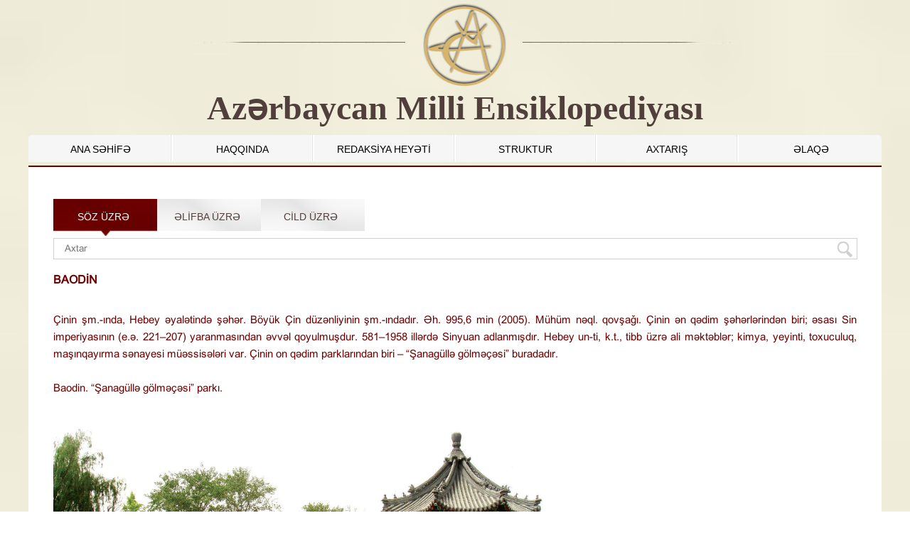

--- FILE ---
content_type: text/html; charset=UTF-8
request_url: http://ensiklopediya.gov.az/az/terms/6161/cild/15
body_size: 4329
content:


<!DOCTYPE html>
<html>
    <head>
        <meta charset="UTF-8">
        <title>AZƏRBAYCAN MİLLİ ENSİKLOPEDİYASI</title>
        <link rel="stylesheet" href="http://ensiklopediya.gov.az/template/css/style.css?v1.3" type="text/css" media="screen" />
        <link rel="stylesheet" href="http://ensiklopediya.gov.az/template/css/reset.css" type="text/css" media="screen" />
        <link rel="stylesheet" href="http://ensiklopediya.gov.az/template/css/colorbox.css" type="text/css" media="screen" />
        <link rel="stylesheet" href="http://ensiklopediya.gov.az/template/css/jquery.datetimepicker.css" type="text/css" media="screen" />
        <script type="text/javascript" src="http://ensiklopediya.gov.az/template/js/jquery.js"></script>      
        <script type="text/javascript" src="http://ensiklopediya.gov.az/template/js/jquery.min.js"></script>    
        <script type="text/javascript" src="http://ensiklopediya.gov.az/template/js/mysearch.js?v1.121"></script>
        <script type="text/javascript" src="http://ensiklopediya.gov.az/template/js/jquery.colorbox.js"></script> 
        <script type="text/javascript" src="http://ensiklopediya.gov.az/template/js/myjs.js"></script> 
        <script src="http://ensiklopediya.gov.az/template/js/jquery.jcarousellite.js"></script> 
        <script>var site_url = 'http://ensiklopediya.gov.az';</script>
    </head>
    <body>      
        <div class="wrapper">
           <section class="head_in">
                  <div class="head_top_in">
                    <div class="head_top_left_bg_in">
                        <div class="head_top_left_in"></div>
                    </div>
                    <div class="head_top_right_bg_in">
                        <div class="head_top_right_in">
                        </div>
                    </div>
                </div>
                <div class="clear"></div>
                <div class="head_bottom_in">
                    <div class="logo_in">
                     <a href="http://ensiklopediya.gov.az"><img src="http://ensiklopediya.gov.az/template/img/logo_in.png"></a>
                        <span class="logo_text_ensiklopediya_in">Azərbaycan  Milli  Ensiklopediyası</span>                           
                    </div>

                </div>
            </section>
             <div class="clear"></div>
            
            <section class="main_menu">
               <div class="menu">  
                   <ul>
                   <li class="border-none"><a href="http://ensiklopediya.gov.az/az/"  title="ANA SƏHİFƏ" >ANA SƏHİFƏ</a><li ><a href="http://ensiklopediya.gov.az/az/content/22"  title="HAQQINDA" class="">HAQQINDA</a><li ><a href="http://ensiklopediya.gov.az/az/content/23"  title="REDAKSİYA HEYƏTİ" >REDAKSİYA HEYƏTİ</a><li ><a href="http://ensiklopediya.gov.az/az/content/26"  title="STRUKTUR" class="">STRUKTUR</a><li ><a href="http://ensiklopediya.gov.az/az/search"  title="AXTARIŞ" class="">AXTARIŞ</a><li ><a href="http://ensiklopediya.gov.az/az/content/25"  title="ƏLAQƏ" class="">ƏLAQƏ</a>
                   </ul> 
              </div>
            </section>
         <div class="load_site"></div>
              <section class="center">  
                  <div class="center_in">
          <div class="center_cont">
    <div class="center_cont_in">
        <div class="center_cont_title">
            <ul class="search_list_name">
                <li onclick="openSearch('3')" class="active"><a href="javascript:void(0)">SÖZ ÜZRƏ</a></li>
                <li onclick="openSearch('1')"><a href="javascript:void(0)">ƏLİFBA ÜZRƏ</a></li>
                <li onclick="openSearch('2')"><a href="javascript:void(0)">CİLD ÜZRƏ</a></li>                
            </ul>
            </div>
            <div id="1" class="search_cont">
                <div class="search_alpha">
                    <div class="alpha_title">
                        <a href="javascript:void(0)" id="alpha_title" class="alpha_title_list"></a></li><a href="javascript:void(0)" id="alpha_title" class="alpha_title_list">A</a></li><a href="javascript:void(0)" id="alpha_title" class="alpha_title_list">B</a></li><a href="javascript:void(0)" id="alpha_title" class="alpha_title_list">C</a></li><a href="javascript:void(0)" id="alpha_title" class="alpha_title_list">Ç</a></li><a href="javascript:void(0)" id="alpha_title" class="alpha_title_list">D</a></li><a href="javascript:void(0)" id="alpha_title" class="alpha_title_list">E</a></li><a href="javascript:void(0)" id="alpha_title" class="alpha_title_list">Ə</a></li><a href="javascript:void(0)" id="alpha_title" class="alpha_title_list">F</a></li><a href="javascript:void(0)" id="alpha_title" class="alpha_title_list">G</a></li><a href="javascript:void(0)" id="alpha_title" class="alpha_title_list">Ğ</a></li><a href="javascript:void(0)" id="alpha_title" class="alpha_title_list">H</a></li><a href="javascript:void(0)" id="alpha_title" class="alpha_title_list">I</a></li><a href="javascript:void(0)" id="alpha_title" class="alpha_title_list">X</a></li>
                    </div>
                    <div class="cild_terms_in">III CİLD (BABİNGER - BAXŞƏLİYEV)</div>
                    <div class="alpha_content" id="alpha_result">
                      <ul class="alpha_words">
                          <div class="word_name">BAODİN</div>
                          <div class="text"><p style="text-align: justify;"><span style="font-family: 'A3 Arial AzLat';">Чинин шм.-ында, Щебей яйалятиндя шящяр. Бюйцк Чин дцзянлийинин шм.-ындадыр. Ящ. 995,6 мин (2005). Мцщцм нягл. говшаьы. Чинин ян гядим шящярляриндян бири; ясасы Син империйасынын (е.я. 221–207) йаранмасындан яввял гойулмушдур. 581–1958 иллярдя Синйуан адланмышдыр. Щебей ун-ти, к.т., тибб цзря али мяктябляр; кимйа, йейинти, тохуъулуг, машынгайырма сянайеси мцяссисяляри вар. Чинин он гядим паркларындан бири – “Шанаэцлля эюлмячяси” бурададыр.<br /><br />Баодин. “Шанаэцлля эюлмячяси” паркы.<br /><br /><img src="http://ensiklopediya.gov.az/uploads/38.jpg" alt="" width="791" height="490" /><br /></span></p> <p> </p></div>     
                        </ul> 
                    </div>
                </div>
            </div>
             <div id="2" class="search_cont">
                  <div class="search_cont_top"><div class="search_cild_title"><a onclick="openCild('30')"  href="javascript:void(0)" id="cild_title" cild_id="11" class="cild_title_list active">“Azərbaycan” xüsusi cildi (Az)</a><a onclick="openCild('31')"  href="javascript:void(0)" id="cild_title" cild_id="12" class="cild_title_list ">“Azərbaycan” xüsusi cildi (rus)</a><a onclick="openCild('32')"  href="javascript:void(0)" id="cild_title" cild_id="13" class="cild_title_list ">I CİLD</a><a onclick="openCild('33')"  href="javascript:void(0)" id="cild_title" cild_id="14" class="cild_title_list ">II CİLD</a><a onclick="openCild('34')"  href="javascript:void(0)" id="cild_title" cild_id="15" class="cild_title_list ">III CİLD</a><a onclick="openCild('35')"  href="javascript:void(0)" id="cild_title" cild_id="16" class="cild_title_list ">IV CİLD</a><a onclick="openCild('36')"  href="javascript:void(0)" id="cild_title" cild_id="17" class="cild_title_list ">V CİLD</a><a onclick="openCild('37')"  href="javascript:void(0)" id="cild_title" cild_id="18" class="cild_title_list ">VI CİLD</a><a onclick="openCild('38')"  href="javascript:void(0)" id="cild_title" cild_id="19" class="cild_title_list ">VII CİLD</a><a onclick="openCild('39')"  href="javascript:void(0)" id="cild_title" cild_id="20" class="cild_title_list ">VIII CİLD</a><a onclick="openCild('40')"  href="javascript:void(0)" id="cild_title" cild_id="21" class="cild_title_list ">IX CİLD</a><a onclick="openCild('41')"  href="javascript:void(0)" id="cild_title" cild_id="25" class="cild_title_list ">X CİLD</a><a onclick="openCild('42')"  href="javascript:void(0)" id="cild_title" cild_id="26" class="cild_title_list ">XI CİLD</a> </div> <div id="30" class="search_cild_body" >
                         <div class="books_in" id="books_result">
            <div class="books_image">
            <img src="http://ensiklopediya.gov.az/uploads/books/images/book_image1477869985.jpg" />
            </div>
            <div class="books_annotasion">
                <table class="regtable_cild" border="0" cellspacing="0" cellpadding="10">
                    <tbody>
                         <tr><td class="td">Sərlövhə:  </td><td><span class="book_td">Azərbaycan Milli Ensiklopediyası, “Azərbaycan” xüsusi cildi (Azərbaycan dilində)</span></td></tr>
                        <tr><td class="td">Nəşriyyat:  </td><td><span class="book_td">"Azərbaycan Milli Ensiklopediyası" Elmi Mərkəzi</span></td></tr>
                        <tr><td class="td">Nəşr yeri:  </td><td><span class="book_td">Bakı</span></td></tr>
                        <tr><td class="td">Nəşr ili:  </td><td><span class="book_td">2007</span></td></tr>
                        <tr><td class="td">ISBN:  </td><td><span class="book_td">978-9952-441-01-7</span></td></tr>
                        <tr><td class="td">Səhifələrin sayı: </td><td><span class="book_td">881</span></td></tr>
                    </tbody>
                    </table>
            </div>
        </div>
                     </div> <div id="31" class="search_cild_body" >
                         <div class="books_in" id="books_result">
            <div class="books_image">
            <img src="http://ensiklopediya.gov.az/uploads/books/images/book_image1477869985.jpg" />
            </div>
            <div class="books_annotasion">
                <table class="regtable_cild" border="0" cellspacing="0" cellpadding="10">
                    <tbody>
                         <tr><td class="td">Sərlövhə:  </td><td><span class="book_td">Azərbaycan Milli Ensiklopediyası, “Azərbaycan” xüsusi cildi (rus dilində)</span></td></tr>
                        <tr><td class="td">Nəşriyyat:  </td><td><span class="book_td">"Azərbaycan Milli Ensiklopediyası" Elmi Mərkəzi</span></td></tr>
                        <tr><td class="td">Nəşr yeri:  </td><td><span class="book_td">Bakı</span></td></tr>
                        <tr><td class="td">Nəşr ili:  </td><td><span class="book_td">2012</span></td></tr>
                        <tr><td class="td">ISBN:  </td><td><span class="book_td">978-9952-441-01-7</span></td></tr>
                        <tr><td class="td">Səhifələrin sayı: </td><td><span class="book_td">881</span></td></tr>
                    </tbody>
                    </table>
            </div>
        </div>
                     </div> <div id="32" class="search_cild_body" >
                         <div class="books_in" id="books_result">
            <div class="books_image">
            <img src="http://ensiklopediya.gov.az/uploads/books/images/book_image1477869985.jpg" />
            </div>
            <div class="books_annotasion">
                <table class="regtable_cild" border="0" cellspacing="0" cellpadding="10">
                    <tbody>
                         <tr><td class="td">Sərlövhə:  </td><td><span class="book_td">Azərbaycan Milli Ensiklopediyası, I CİLD</span></td></tr>
                        <tr><td class="td">Nəşriyyat:  </td><td><span class="book_td">"Azərbaycan Milli Ensiklopediyası" Elmi Mərkəzi</span></td></tr>
                        <tr><td class="td">Nəşr yeri:  </td><td><span class="book_td">Bakı</span></td></tr>
                        <tr><td class="td">Nəşr ili:  </td><td><span class="book_td">2009</span></td></tr>
                        <tr><td class="td">ISBN:  </td><td><span class="book_td">978-9952-441-02-4</span></td></tr>
                        <tr><td class="td">Səhifələrin sayı: </td><td><span class="book_td">608</span></td></tr>
                    </tbody>
                    </table>
            </div>
        </div>
                     </div> <div id="33" class="search_cild_body" >
                         <div class="books_in" id="books_result">
            <div class="books_image">
            <img src="http://ensiklopediya.gov.az/uploads/books/images/book_image1477869985.jpg" />
            </div>
            <div class="books_annotasion">
                <table class="regtable_cild" border="0" cellspacing="0" cellpadding="10">
                    <tbody>
                         <tr><td class="td">Sərlövhə:  </td><td><span class="book_td">Azərbaycan Milli Ensiklopediyası, II CİLD</span></td></tr>
                        <tr><td class="td">Nəşriyyat:  </td><td><span class="book_td">"Azərbaycan Milli Ensiklopediyası" Elmi Mərkəzi</span></td></tr>
                        <tr><td class="td">Nəşr yeri:  </td><td><span class="book_td">Bakı</span></td></tr>
                        <tr><td class="td">Nəşr ili:  </td><td><span class="book_td">2010</span></td></tr>
                        <tr><td class="td">ISBN:  </td><td><span class="book_td">978-9952-441-05-5</span></td></tr>
                        <tr><td class="td">Səhifələrin sayı: </td><td><span class="book_td">604</span></td></tr>
                    </tbody>
                    </table>
            </div>
        </div>
                     </div> <div id="34" class="search_cild_body" >
                         <div class="books_in" id="books_result">
            <div class="books_image">
            <img src="http://ensiklopediya.gov.az/uploads/books/images/book_image1477869985.jpg" />
            </div>
            <div class="books_annotasion">
                <table class="regtable_cild" border="0" cellspacing="0" cellpadding="10">
                    <tbody>
                         <tr><td class="td">Sərlövhə:  </td><td><span class="book_td">Azərbaycan Milli Ensiklopediyası, III CİLD</span></td></tr>
                        <tr><td class="td">Nəşriyyat:  </td><td><span class="book_td">"Azərbaycan Milli Ensiklopediyası" Elmi Mərkəzi</span></td></tr>
                        <tr><td class="td">Nəşr yeri:  </td><td><span class="book_td">Bakı</span></td></tr>
                        <tr><td class="td">Nəşr ili:  </td><td><span class="book_td">2011</span></td></tr>
                        <tr><td class="td">ISBN:  </td><td><span class="book_td">978-9952-441-07-9</span></td></tr>
                        <tr><td class="td">Səhifələrin sayı: </td><td><span class="book_td">604</span></td></tr>
                    </tbody>
                    </table>
            </div>
        </div>
                     </div> <div id="35" class="search_cild_body" >
                         <div class="books_in" id="books_result">
            <div class="books_image">
            <img src="http://ensiklopediya.gov.az/uploads/books/images/book_image1477866707.jpg" />
            </div>
            <div class="books_annotasion">
                <table class="regtable_cild" border="0" cellspacing="0" cellpadding="10">
                    <tbody>
                         <tr><td class="td">Sərlövhə:  </td><td><span class="book_td">Azərbaycan Milli Ensiklopediyası, IV CİLD</span></td></tr>
                        <tr><td class="td">Nəşriyyat:  </td><td><span class="book_td">"Azərbaycan Milli Ensiklopediyası" Elmi Mərkəzi</span></td></tr>
                        <tr><td class="td">Nəşr yeri:  </td><td><span class="book_td">Bakı</span></td></tr>
                        <tr><td class="td">Nəşr ili:  </td><td><span class="book_td">2013</span></td></tr>
                        <tr><td class="td">ISBN:  </td><td><span class="book_td">978-9952-441-03-1</span></td></tr>
                        <tr><td class="td">Səhifələrin sayı: </td><td><span class="book_td">608</span></td></tr>
                    </tbody>
                    </table>
            </div>
        </div>
                     </div> <div id="36" class="search_cild_body" >
                         <div class="books_in" id="books_result">
            <div class="books_image">
            <img src="http://ensiklopediya.gov.az/uploads/books/images/book_image1477869985.jpg" />
            </div>
            <div class="books_annotasion">
                <table class="regtable_cild" border="0" cellspacing="0" cellpadding="10">
                    <tbody>
                         <tr><td class="td">Sərlövhə:  </td><td><span class="book_td">Azərbaycan Milli Ensiklopediyası, V CİLD</span></td></tr>
                        <tr><td class="td">Nəşriyyat:  </td><td><span class="book_td">"Azərbaycan Milli Ensiklopediyası" Elmi Mərkəzi</span></td></tr>
                        <tr><td class="td">Nəşr yeri:  </td><td><span class="book_td">Bakı</span></td></tr>
                        <tr><td class="td">Nəşr ili:  </td><td><span class="book_td">2014</span></td></tr>
                        <tr><td class="td">ISBN:  </td><td><span class="book_td">978-9952-441-10-9</span></td></tr>
                        <tr><td class="td">Səhifələrin sayı: </td><td><span class="book_td">592</span></td></tr>
                    </tbody>
                    </table>
            </div>
        </div>
                     </div> <div id="37" class="search_cild_body" >
                         <div class="books_in" id="books_result">
            <div class="books_image">
            <img src="http://ensiklopediya.gov.az/uploads/books/images/cild_ens1744274430.png" />
            </div>
            <div class="books_annotasion">
                <table class="regtable_cild" border="0" cellspacing="0" cellpadding="10">
                    <tbody>
                         <tr><td class="td">Sərlövhə:  </td><td><span class="book_td">Azərbaycan Milli Ensiklopediyası, VI CİLD</span></td></tr>
                        <tr><td class="td">Nəşriyyat:  </td><td><span class="book_td">"Azərbaycan Milli Ensiklopediyası" Elmi Mərkəzi</span></td></tr>
                        <tr><td class="td">Nəşr yeri:  </td><td><span class="book_td">Bakı</span></td></tr>
                        <tr><td class="td">Nəşr ili:  </td><td><span class="book_td">2015</span></td></tr>
                        <tr><td class="td">ISBN:  </td><td><span class="book_td">978-9952-441-11-6</span></td></tr>
                        <tr><td class="td">Səhifələrin sayı: </td><td><span class="book_td">608</span></td></tr>
                    </tbody>
                    </table>
            </div>
        </div>
                     </div> <div id="38" class="search_cild_body" >
                         <div class="books_in" id="books_result">
            <div class="books_image">
            <img src="http://ensiklopediya.gov.az/uploads/books/images/cild_ens1744276286.png" />
            </div>
            <div class="books_annotasion">
                <table class="regtable_cild" border="0" cellspacing="0" cellpadding="10">
                    <tbody>
                         <tr><td class="td">Sərlövhə:  </td><td><span class="book_td">Azərbaycan Milli Ensiklopediyası, VII CİLD</span></td></tr>
                        <tr><td class="td">Nəşriyyat:  </td><td><span class="book_td">"Azərbaycan Milli Ensiklopediyası" Elmi Mərkəzi</span></td></tr>
                        <tr><td class="td">Nəşr yeri:  </td><td><span class="book_td">Bakı</span></td></tr>
                        <tr><td class="td">Nəşr ili:  </td><td><span class="book_td">2016</span></td></tr>
                        <tr><td class="td">ISBN:  </td><td><span class="book_td">978-9952-441-12-3</span></td></tr>
                        <tr><td class="td">Səhifələrin sayı: </td><td><span class="book_td">608</span></td></tr>
                    </tbody>
                    </table>
            </div>
        </div>
                     </div> <div id="39" class="search_cild_body" >
                         <div class="books_in" id="books_result">
            <div class="books_image">
            <img src="http://ensiklopediya.gov.az/uploads/books/images/cild_ens1744276286.png" />
            </div>
            <div class="books_annotasion">
                <table class="regtable_cild" border="0" cellspacing="0" cellpadding="10">
                    <tbody>
                         <tr><td class="td">Sərlövhə:  </td><td><span class="book_td">Azərbaycan Milli Ensiklopediyası, VIII CİLD</span></td></tr>
                        <tr><td class="td">Nəşriyyat:  </td><td><span class="book_td">"Azərbaycan Milli Ensiklopediyası" Elmi Mərkəzi</span></td></tr>
                        <tr><td class="td">Nəşr yeri:  </td><td><span class="book_td">Bakı</span></td></tr>
                        <tr><td class="td">Nəşr ili:  </td><td><span class="book_td"></span></td></tr>
                        <tr><td class="td">ISBN:  </td><td><span class="book_td"></span></td></tr>
                        <tr><td class="td">Səhifələrin sayı: </td><td><span class="book_td"></span></td></tr>
                    </tbody>
                    </table>
            </div>
        </div>
                     </div> <div id="40" class="search_cild_body" >
                         <div class="books_in" id="books_result">
            <div class="books_image">
            <img src="http://ensiklopediya.gov.az/uploads/books/images/cild_ens1744276286.png" />
            </div>
            <div class="books_annotasion">
                <table class="regtable_cild" border="0" cellspacing="0" cellpadding="10">
                    <tbody>
                         <tr><td class="td">Sərlövhə:  </td><td><span class="book_td">Azərbaycan Milli Ensiklopediyası, IX CİLD</span></td></tr>
                        <tr><td class="td">Nəşriyyat:  </td><td><span class="book_td">"Azərbaycan Milli Ensiklopediyası" Elmi Mərkəzi</span></td></tr>
                        <tr><td class="td">Nəşr yeri:  </td><td><span class="book_td">Bakı</span></td></tr>
                        <tr><td class="td">Nəşr ili:  </td><td><span class="book_td">2019</span></td></tr>
                        <tr><td class="td">ISBN:  </td><td><span class="book_td">978-9952-441-17-8</span></td></tr>
                        <tr><td class="td">Səhifələrin sayı: </td><td><span class="book_td">600</span></td></tr>
                    </tbody>
                    </table>
            </div>
        </div>
                     </div> <div id="41" class="search_cild_body" >
                         <div class="books_in" id="books_result">
            <div class="books_image">
            <img src="http://ensiklopediya.gov.az/uploads/books/images/book_image1477869985.jpg" />
            </div>
            <div class="books_annotasion">
                <table class="regtable_cild" border="0" cellspacing="0" cellpadding="10">
                    <tbody>
                         <tr><td class="td">Sərlövhə:  </td><td><span class="book_td">Azərbaycan Milli Ensiklopediyası, X CİLD</span></td></tr>
                        <tr><td class="td">Nəşriyyat:  </td><td><span class="book_td">"Azərbaycan Milli Ensiklopediyası" Elmi Mərkəzi</span></td></tr>
                        <tr><td class="td">Nəşr yeri:  </td><td><span class="book_td">Bakı</span></td></tr>
                        <tr><td class="td">Nəşr ili  </td><td><span class="book_td">2020</span></td></tr>
                        <tr><td class="td">ISBN:  </td><td><span class="book_td">978-9952-441-18-5</span></td></tr>
                        <tr><td class="td">Səhifələrin sayı: </td><td><span class="book_td">600</span></td></tr>
                    </tbody>
                    </table>
            </div>
        </div>
                     </div> <div id="42" class="search_cild_body" >
                         <div class="books_in" id="books_result">
            <div class="books_image">
            <img src="http://ensiklopediya.gov.az/uploads/books/images/cild_ens1744274166.png" />
            </div>
            <div class="books_annotasion">
                <table class="regtable_cild" border="0" cellspacing="0" cellpadding="10">
                    <tbody>
                         <tr><td class="td">Sərlövhə:  </td><td><span class="book_td">Azərbaycan Milli Ensiklopediyası, XI CİLD</span></td></tr>
                        <tr><td class="td">Nəşriyyat:  </td><td><span class="book_td">"Azərbaycan Milli Ensiklopediyası" Elmi Mərkəzi</span></td></tr>
                        <tr><td class="td">Nəşr yeri:  </td><td><span class="book_td">Bakı</span></td></tr>
                        <tr><td class="td">Nəşr ili:  </td><td><span class="book_td">2024</span></td></tr>
                        <tr><td class="td">ISBN:  </td><td><span class="book_td">978-9952-441-20-8</span></td></tr>
                        <tr><td class="td">Səhifələrin sayı: </td><td><span class="book_td">600</span></td></tr>
                    </tbody>
                    </table>
            </div>
        </div>
                     </div> </div>
                 <div class="clear"></div>
                 <div class="search_cont_bottom" id="max_min">
                     <div class="cild_beetween_title">BABİNGER – BAXŞƏLİYEV</div>
                 </div>
                 <div class="seach_bottom_cont">
                    <div class="alpha_content" id="cild_alpha_result">
                      <ul class="alpha_words">
                          <div class="word_name">BAODİN</div>
                          <div class="text"><p style="text-align: justify;"><span style="font-family: 'A3 Arial AzLat';">Чинин шм.-ында, Щебей яйалятиндя шящяр. Бюйцк Чин дцзянлийинин шм.-ындадыр. Ящ. 995,6 мин (2005). Мцщцм нягл. говшаьы. Чинин ян гядим шящярляриндян бири; ясасы Син империйасынын (е.я. 221–207) йаранмасындан яввял гойулмушдур. 581–1958 иллярдя Синйуан адланмышдыр. Щебей ун-ти, к.т., тибб цзря али мяктябляр; кимйа, йейинти, тохуъулуг, машынгайырма сянайеси мцяссисяляри вар. Чинин он гядим паркларындан бири – “Шанаэцлля эюлмячяси” бурададыр.<br /><br />Баодин. “Шанаэцлля эюлмячяси” паркы.<br /><br /><img src="http://ensiklopediya.gov.az/uploads/38.jpg" alt="" width="791" height="490" /><br /></span></p> <p> </p></div>                           
                        </ul> 
                    </div>  
                     <div class="alpha_title_cild">
                        <a href="javascript:void(0)" id="alpha_title" class="alpha_title_list"></a></li><a href="javascript:void(0)" id="alpha_title" class="alpha_title_list">A</a></li><a href="javascript:void(0)" id="alpha_title" class="alpha_title_list">B</a></li><a href="javascript:void(0)" id="alpha_title" class="alpha_title_list">C</a></li><a href="javascript:void(0)" id="alpha_title" class="alpha_title_list">Ç</a></li><a href="javascript:void(0)" id="alpha_title" class="alpha_title_list">D</a></li><a href="javascript:void(0)" id="alpha_title" class="alpha_title_list">E</a></li><a href="javascript:void(0)" id="alpha_title" class="alpha_title_list">Ə</a></li><a href="javascript:void(0)" id="alpha_title" class="alpha_title_list">F</a></li><a href="javascript:void(0)" id="alpha_title" class="alpha_title_list">G</a></li><a href="javascript:void(0)" id="alpha_title" class="alpha_title_list">Ğ</a></li><a href="javascript:void(0)" id="alpha_title" class="alpha_title_list">H</a></li><a href="javascript:void(0)" id="alpha_title" class="alpha_title_list">I</a></li><a href="javascript:void(0)" id="alpha_title" class="alpha_title_list">X</a></li>
                    </div>
               </div>
            </div>
             <div id="3" class="search_cont">
                 <div class="search-tool">
                     
                <form action="#" method="POST">
                <input type="text" placeholder="Axtar" name="search_param" class="search_keyword" id="search_keyword_id"> 
                <input type="button" value="" class="src-btn">
                </form>
                     <div id="result"></div>
                      <div class="search_terms_in">
                          <ul class="alpha_words">
                          <div class="word_name">BAODİN</div>
                          <div class="text"><p style="text-align: justify;"><span style="font-family: 'A3 Arial AzLat';">Чинин шм.-ында, Щебей яйалятиндя шящяр. Бюйцк Чин дцзянлийинин шм.-ындадыр. Ящ. 995,6 мин (2005). Мцщцм нягл. говшаьы. Чинин ян гядим шящярляриндян бири; ясасы Син империйасынын (е.я. 221–207) йаранмасындан яввял гойулмушдур. 581–1958 иллярдя Синйуан адланмышдыр. Щебей ун-ти, к.т., тибб цзря али мяктябляр; кимйа, йейинти, тохуъулуг, машынгайырма сянайеси мцяссисяляри вар. Чинин он гядим паркларындан бири – “Шанаэцлля эюлмячяси” бурададыр.<br /><br />Баодин. “Шанаэцлля эюлмячяси” паркы.<br /><br /><img src="http://ensiklopediya.gov.az/uploads/38.jpg" alt="" width="791" height="490" /><br /></span></p> <p> </p></div>     
                        </ul> 
                         </div><br><br>
             </div>
            </div>
    </div>
    <div class="center_cont_body"></div>
</div>
               <script type="text/javascript" src="http://ensiklopediya.gov.az/template/js/my.js"></script>  
                  </div>
        </section>
          <div class="clear"></div>
            <section class="bottom_banner">
                <div class="load_banner"></div>
              <div class="banner_body c2">
    <a href="#" id="bb_left"><img src="http://ensiklopediya.gov.az/template/img/bb_left.png" alt="back"></a>
    <a href="#" id="bb_right"><img src="http://ensiklopediya.gov.az/template/img/bb_right.png" alt="next"></a>
    <div class="banner_cont" style="visibility: visible;overflow: hidden;position: relative;z-index: 2;left: 0px;width: 1140px;margin: 0 auto;">
        <ul style="margin: 0px; padding: 0px; position: relative; list-style: none; z-index: 1; width: 4176px;">
             <li style="width:145px; height: 55px;"><a href="http://bse.sci-lib.com/" target="_blank"><img src="http://ensiklopediya.gov.az/uploads/banner/obl21484545857.jpg" style="width: 93px; height: 50px; margin-left:20px; margin-right:20px;"></a></li> <li style="width:145px; height: 55px;"><a href="http://www.elyazmalarinstitutu.com/" target="_blank"><img src="http://ensiklopediya.gov.az/uploads/banner/p19mq493q8jripel5b11kdh1j2s71442832618.jpg" style="width: 93px; height: 50px; margin-left:20px; margin-right:20px;"></a></li> <li style="width:145px; height: 55px;"><a href="http://www.dilcilik.org/" target="_blank"><img src="http://ensiklopediya.gov.az/uploads/banner/p19b499hc1pf71equt389t5c2q71442832610.jpg" style="width: 93px; height: 50px; margin-left:20px; margin-right:20px;"></a></li> <li style="width:145px; height: 55px;"><a href="http://www.huseyncavid.com/" target="_blank"><img src="http://ensiklopediya.gov.az/uploads/banner/ameahc1442833110.png" style="width: 93px; height: 50px; margin-left:20px; margin-right:20px;"></a></li> <li style="width:145px; height: 55px;"><a href="https://www.britannica.com/" target="_blank"><img src="http://ensiklopediya.gov.az/uploads/banner/Encyclopedia-Britannica-2016-Free-Download1484545311.png" style="width: 93px; height: 50px; margin-left:20px; margin-right:20px;"></a></li> <li style="width:145px; height: 55px;"><a href="http://www.nizamimuseum.az/" target="_blank"><img src="http://ensiklopediya.gov.az/uploads/banner/p18lkjukt5i3q1bv812dq8l6h4m71442831629.jpg" style="width: 93px; height: 50px; margin-left:20px; margin-right:20px;"></a></li> <li style="width:145px; height: 55px;"><a href="http://www.vehi.net/brokgauz/" target="_blank"><img src="http://ensiklopediya.gov.az/uploads/banner/brikqanz_i1484545382.jpg" style="width: 93px; height: 50px; margin-left:20px; margin-right:20px;"></a></li> <li style="width:145px; height: 55px;"><a href="http://mii.az" target="_blank"><img src="http://ensiklopediya.gov.az/uploads/banner/p18kte9n5b1135ddi1mqr1c6j2bs91442831599.jpg" style="width: 93px; height: 50px; margin-left:20px; margin-right:20px;"></a></li>
        </ul>
    </div>
</div>
            </section>
            <section class="footer">
                <div class="footer_body">
                    <div class="footer_top">
                        <div class="footer_top_left">
                            <div class="bottom-menu"> 
                                <ul class="bottom-menu-ul"><li><span class="footer-head"><a href="http://ensiklopediya.gov.az/az/"  title="Mərkəz haqqında">Mərkəz haqqında</a></span><ul><li><a href="http://ensiklopediya.gov.az/az/content/22"  title="HAQQINDA">HAQQINDA</a><li><a href="http://ensiklopediya.gov.az/az/content/23"  title="REDAKSİYA HEYƏTİ">REDAKSİYA HEYƏTİ</a><li><a href="http://ensiklopediya.gov.az/az/content/26"  title="STRUKTUR">STRUKTUR</a><li><a href="http://ensiklopediya.gov.az/az/content/25"  title="ƏLAQƏ">ƏLAQƏ</a></ul></li><br class="clear"></ul>
                            </div>
                        </div>
                        <div class="footer_top_right">
                            <div class="f_t_r_title">Əlaqə</div>
                            <div class="f_t_right_content">
                                <div class="footer_right_left">
                                    <div class="address">
                                        Bakı, Yasamal rayonu, H.Cavid pr., 111, AZ1143
                                    </div>
                                    <div class="phone">(+99412) 539 71 58,  (+99412) 539 71 59</div>
                                    <div class="fax">(+99412) 538 47 67</div>
                                </div>
                                <div class="footer_right_right">
                                    <div style="overflow:hidden;height:230px;width:430px;">
                                        <iframe src="https://www.google.com/maps/embed?pb=!1m18!1m12!1m3!1d6079.539473300173!2d49.820817250661705!3d40.3696297857888!2m3!1f0!2f0!3f0!3m2!1i1024!2i768!4f13.1!3m3!1m2!1s0x40307dc1eb592f6d%3A0xcbc55e28fdb27560!2sAz%D3%99rbaycan%20Milli%20Ensiklopediya!5e0!3m2!1sen!2saz!4v1689110147931!5m2!1sen!2saz" width="430" height="230" style="border:0;" allowfullscreen="" loading="lazy" referrerpolicy="no-referrer-when-downgrade"></iframe>
                                </div>
                            </div>
                        </div>
                    </div>
                    <div class="clear"></div>
                    <div class="footer_bottom">
                        <div class="footer_bottom_cont">Copyright © 2017 <a href="http://ikt.az/" target="_blank" class="footer_a">AMEA İnformasiya Texnologiyaları İnstitutu</a></div>
                    </div>
                </div>
            </section>
        </div>             
        <script type="text/javascript" src="http://ensiklopediya.gov.az/template/js/jquery.colorbox.js"></script> 
        <script type="text/javascript" src="http://ensiklopediya.gov.az/template/js/myjs.js"></script> 
        <script type="text/javascript" src="http://ensiklopediya.gov.az/template/js/mysearch.js"></script> 
        <script type="text/javascript" src="http://ensiklopediya.gov.az/template/js/my.js"></script> 
        <script type="text/javascript" src="http://ensiklopediya.gov.az/template/js/cild.js"></script> 
        <script src="http://ensiklopediya.gov.az/template/js/jquery.jcarousellite.js"></script> 
        
    </body>
</html>


--- FILE ---
content_type: text/css
request_url: http://ensiklopediya.gov.az/template/css/reset.css
body_size: 930
content:
body{
    margin:0;
    padding:0;
    font-family: Verdiana;
    background:url(../img/body_bg.png);
    background-position: initial;
    -webkit-background-size: cover;
    -moz-background-size: cover;
    -o-background-size: cover;
    background-size: cover;
}
ul{
    margin:0;
    padding:0;
    list-style:none;
}
img{
    border:0;
    margin:0;
    padding:0;
}
a{
    border:0;
    text-decoration:none;
}
.clear{
    clear:both;
}
h3{
    padding:0;
    margin:0;
}
section::before {
    /* content:''; */
    clear:both;
}

@font-face { font-family: 'A3 Arial AzLat'; src: url('fonts/A3ArialAzLatBold.otf'); }
@font-face { font-family: 'A3 Arial AzLat'; src: url('fonts/A3ArialAzLatBoldItalic.otf'); }
@font-face { font-family: 'A3 Arial AzLat'; src: url('fonts/A3ArialAzLatItalic.otf'); }
@font-face { font-family: 'A3 Arial AzLat'; src: url('fonts/A3ArialAzLatNormal.otf'); }

--- FILE ---
content_type: application/javascript; charset=utf-8
request_url: http://ensiklopediya.gov.az/template/js/mysearch.js
body_size: 481
content:
///######################################################################################################################
///begin search///
/*$(function(){
$(".search_keyword").keyup(function() 
{ 
	var search_keyword_value = $(this).val();
	var dataString = 'search_keyword='+ search_keyword_value;
	if(search_keyword_value!='')
	{
		$.ajax({
			type: "POST",
			url: "../template/ajax/search.php",
			data: dataString,
			cache: false,
			success: function(html)
			{
				$("#result").html(html).show();
			}
		});
	}
	return false;    
});

$("#result").live("click",function(e){
	var $clicked = $(e.target);
	var $name = $clicked.find('.country_name').html();	
	var decoded = $("<div/>").html($name).text();
	$('#search_keyword_id').val(decoded);
});
$(document).live("click", function(e) { 
	var $clicked = $(e.target);
	if (! $clicked.hasClass("search_keyword")){
		$("#result").fadeOut(); 
	}
});
$('#search_keyword_id').click(function(){
	$("#result").fadeIn();
});

});*/
$(function(){
$(".search_keyword").keyup(function() 
{ 
	var search_keyword_value = $(this).val();
	var dataString = 'search_keyword='+ search_keyword_value;
	if(search_keyword_value!='')
	{
		$.ajax({
			type: "POST",
			url: site_url+"/template/ajax/search.php",
			data: dataString,
			cache: false,
			success: function(html)
			{
				console.log(html);
				$("#result").html(html).show();
			}
		});
	}
	return false;    
});

$("#result").live("click",function(e){
	var $clicked = $(e.target);
	var $name = $clicked.find('.country_name').html();	
	var decoded = $("<div/>").html($name).text();
	$('#search_keyword_id').val(decoded);
});
$(document).live("click", function(e) { 
	var $clicked = $(e.target);
	if (! $clicked.hasClass("search_keyword")){
		$("#result").fadeOut(); 
	}
});
$('#search_keyword_id').click(function(){
	$("#result").fadeIn();
});


});



--- FILE ---
content_type: application/javascript; charset=utf-8
request_url: http://ensiklopediya.gov.az/template/js/myjs.js
body_size: 1666
content:
$(document).ready(function() {

    /*full_manshet shows*/

    $('section.center').css('display', 'block');
    $('.load_site').remove();
    /*end*/
    /*news_top load*/

    $('.banner_body.c2').css('display', 'block');
    $('.load_banner').remove();
    /*end*/

    /*news_top load*/

    $('.authors_full').css('display', 'block');
    $('.authors .load_authors').remove();
    /*end*/
    /*news_top load*/
    /*news_top load*/

    $('.authors_full').css('display', 'block');
    $('.authors .load_authors').remove();
    /*end*/

    /*news_top load*/
    $('.fb_full').css('display', 'block');
    $('.social_fb .load_fb').remove();
    /*end*/

    /*news_top load*/
    $('.center_full').css('display', 'block');
    $('.content_left .load_center').remove();
    /*end*/

    $(".tv-icon").colorbox({iframe: true, innerWidth: 640, innerHeight: 390});

    $(".news_first_col1 ul li").mouseover(function() {
        $(this).parent().children(':first-child').removeClass("active-item");
        $(this).addClass("active-item");
    });

    $(".news_first_col1 ul li").mouseout(function() {
        $(this).removeClass("active-item");
        $(".news_first_col1 ul li:first-child").addClass("active-item");
    });

    //


    $('.dropdown li').hover(function() {
        $('ul', this).stop(true, true).slideDown(500);

    },
            function() {
                $('ul', this).stop(true, true).slideUp(500);
            });

    $('.plus').click(function() {
        alert('as')
        $('.news-text  *').each(function() {
            if ($(this).attr('rfont') === undefined)
                $(this).attr('rfont', $(this).css('font-size'));
            $(this).css('font-size', parseInt($(this).css('font-size')) + 2);
        });
        return false;
    });
    //
    $('.minus').click(function() {
        $('.news-text  *').each(function() {
            if ($(this).attr('rfont') === undefined)
                $(this).attr('rfont', $(this).css('font-size'));
            $(this).css('font-size', parseInt($(this).css('font-size')) - 2);
        });
        return false;
    });

    $(".main-video  .mejs-overlay-button, .news-text .mejs-overlay-button").click();


    function search(url) {
        var val = document.getElementById("search").value;
        document.location.href = url + val;
        //alert(url+val);
    }

    /*$(window).load( function() {
     $(".amazingslider-car-left-arrow-0").removeAttr("style");
     });
     */
    function select(e) {
        var url = e.options[e.options.selectedIndex].value;
        //alert(id)
        document.location.href = url;
    }

/////////////////////////////////////////////////////

    $(function() {
        $(".p-content .carousel").jCarouselLite({
            btnNext: ".program-banner .next",
            btnPrev: ".program-banner .prev",
            auto: 1000,
            visible: 3, // Set to a numeric value to specify the number of visible elements at a time
            start: 0, // Set to a numeric value to specify which item to start from
            scroll: 1,
            speed: 3000,
        });
        $(".c1 .carousel").jCarouselLite({
            btnNext: ".c1 .l_news_t_top .next",
            btnPrev: ".c1 .l_news_t_top .prev",
            auto: 50000,
            visible: 4, // Set to a numeric value to specify the number of visible elements at a time
            start: 0, // Set to a numeric value to specify which item to start from
            scroll: 1,
            speed: 500,
        });
        $(".c2 .banner_cont").jCarouselLite({
            btnNext: ".c2 #bb_right",
            btnPrev: ".c2 #bb_left",
            visible: 7, // Set to a numeric value to specify the number of visible elements at a time
            start: 0, // Set to a numeric value to specify which item to start from
            scroll: 0,
            auto: 100000,
            speed: 500,
        });
        $(".c3 .manshet_cont").jCarouselLite({
            btnNext: ".c3 .news-carousel-content .next",
            btnPrev: ".c3 .news-carousel-content .prev",
            visible: 1, // Set to a numeric value to specify the number of visible elements at a time
            start: 1, // Set to a numeric value to specify which item to start from
            scroll: 1,
            auto: 2000,
            speed: 600,
        });
        $(".c4 .carousel").jCarouselLite({
            btnNext: ".c4 .news-carousel-content .next",
            btnPrev: ".c4 .news-carousel-content .prev",
            visible: 4, // Set to a numeric value to specify the number of visible elements at a time
            start: 0, // Set to a numeric value to specify which item to start from
            scroll: 1,
            speed: 500,
        });
        $(".c5 .carousel").jCarouselLite({
            btnNext: ".c5 .news-carousel-content .next",
            btnPrev: ".c5 .news-carousel-content .prev",
            visible: 1, // Set to a numeric value to specify the number of visible elements at a time
            start: 0, // Set to a numeric value to specify which item to start from
            scroll: 1,
            speed: 500,
        });

    });


    $('.to_top a').click(function() {
        $('html, body').animate({scrollTop: 0}, 800);
        return false;
    });
    $('.to_top a').click(function() {
        $('html, body').animate({scrollTop: 0}, 800);
        return false;
    });


});
$(function() {
    $("#manshet > div:gt(0)").hide();
    setInterval(function() {
        $('#manshet > div:first')
                .fadeOut(1000)
                .next()
                .fadeIn(1000)
                .end()
                .appendTo('#manshet');
    }, 6000);
});

/*  $(document).ready(function(){
 $('ul.books_list_name li').click(function(){
 $('ul.books_list_name li').removeClass('active_book');
 $(this).addClass('active_book');
 $('ul.books_list_name li').removeClass('active_book');
 })
 });
 */


///for main begin///
openBook("1")
function openBook(BookName) {
    var i;
    var x = document.getElementsByClassName("books_cont");
    for (i = 0; i < x.length; i++) {
        x[i].style.display = "none";
    }
    document.getElementById(BookName).style.display = "block";

}

var selector = 'ul.books_list_name li';
$(selector).on('click', function() {
    $(selector).removeClass('active');
    $(this).addClass('active');
});

///end for main////



////begin for cild////
openCild("30")
function openCild(CildName) {
    var jk;
    var yk = document.getElementsByClassName("search_cild_body");
    for (jk = 0; jk < yk.length; jk++) {
        yk[jk].style.display = "none";
    }
    document.getElementById(CildName).style.display = "block";

}
var selectorc = 'div.search_cild_title a';
$(selectorc).on('click', function() {
    $(selectorc).removeClass('active');
    $(this).addClass('active');
});
///end for cild///


////begin for search////
openSearch("3")
function openSearch(SearchName) {
    var j;
    var y = document.getElementsByClassName("search_cont");
    for (j = 0; j < y.length; j++) {
        y[j].style.display = "none";
    }
    document.getElementById(SearchName).style.display = "block";

}
var selectors = 'ul.search_list_name li';
$(selectors).on('click', function() {
    $(selectors).removeClass('active');
    $(this).addClass('active');
});

var alpha_title = 'a#alpha_title';
$(alpha_title).on('click', function() {
    $(alpha_title).removeClass('active');
    $(this).addClass('active');
});
///end for search///
//
//




--- FILE ---
content_type: application/javascript; charset=utf-8
request_url: http://ensiklopediya.gov.az/template/js/cild.js
body_size: 420
content:
$(document).ready(function() {
    $(".alpha_title_cild a").click(function() {
        var alpha_cild_ = $(this).text();
        //alert(alpha_cild_);
        if (alpha_cild_ != '') {
            $.ajax({
                type: "POST",
                url: site_url+"/template/ajax/search_cild.php",
                data: 'cild_alpha=' + alpha_cild_,
                cache: false,
                success: function(html)
                {
                    $("#cild_alpha_result").html(html).show();
                }
            });
        }
        return false;
    });
    $(".search_cild_title a").click(function() {
        var cild_book_ = $(this).attr('cild_id');
       // alert(cild_book_);
        if (cild_book_ != '') {
            $.ajax({
                type: "POST",
                url: site_url+"/template/ajax/search_cild.php",
                data: 'cild_book=' + cild_book_,
                cache: false,
                success: function(html)
                {
                    $("#cild_alpha_result").html(html).show();
                }
            });
        }
        return false;
    });
        $(".search_cild_title a").click(function() {
        var cild_max_min_ = $(this).attr('cild_id');
       // alert(cild_book_);
        if (cild_max_min_ != '') {
            $.ajax({
                type: "POST",
                url: site_url+"/template/ajax/search_cild_max_min.php",
                data: 'cild_max_min=' + cild_max_min_,
                cache: false,
                success: function(html)
                {
                    $("#max_min").html(html).show();
                }
            });
        }
        return false;
    });
     $(".search_cild_title a").click(function() {
        var cild_book_alpha_ = $(this).attr('cild_id');
      //alert(cild_book_alpha_);
        if (cild_book_alpha_ != '') {
            $.ajax({
                type: "POST",
                url: site_url+"/template/ajax/cild_book_alpha.php",
                data: 'cild_book_alpha=' + cild_book_alpha_,
                cache: false,
                success: function(html)
                {
                    $("#cild_book_alpha_result").html(html).show();
                }
            });
        }
        return false;
    });
});